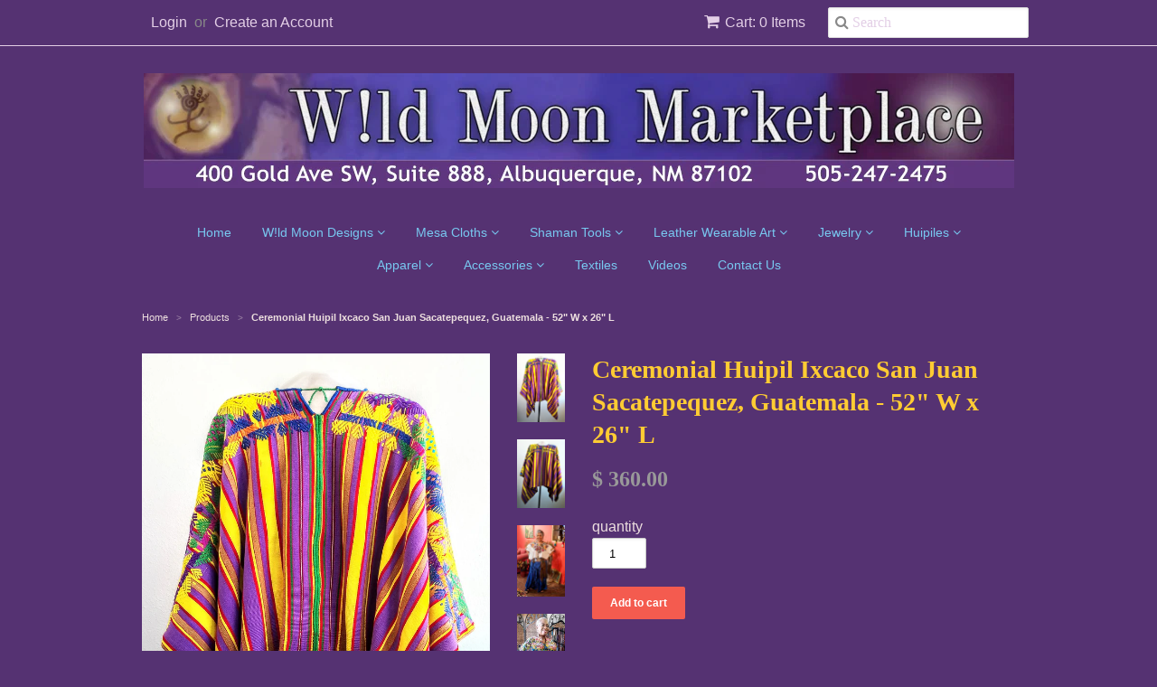

--- FILE ---
content_type: text/html; charset=utf-8
request_url: https://wildmoonmarketplace.com/products/hpga0004
body_size: 15711
content:
<!doctype html>
<!--[if lt IE 7]><html class="no-js ie6 oldie" lang="en"><![endif]-->
<!--[if IE 7]><html class="no-js ie7 oldie" lang="en"><![endif]-->
<!--[if IE 8]><html class="no-js ie8 oldie" lang="en"><![endif]-->
<!--[if gt IE 8]><!--><html class="no-js" lang="en"><!--<![endif]-->
<head>

  <link rel="shortcut icon" href="//wildmoonmarketplace.com/cdn/shop/t/2/assets/favicon.png?v=57960750854080803451618336681" type="image/png" />
  <meta charset="utf-8">
  <!--[if IE]><meta http-equiv='X-UA-Compatible' content='IE=edge,chrome=1'><![endif]-->

  <title>
  Huipiles &ndash; W!ld Moon Marketplace
  </title>

  
  <meta name="description" content="Ceremonial Huipil Ixcaco San Juan Sacatepequez, Guatemala - $360 52&quot; W x 26&quot; L    Ceremonial Hupil, San Juan Sacatepequez, Guatemala, purple and yellow stripes, neck bound by blue wrap stitch, embroidery featuring zoomorphic designs, brown stripes are Ixcaco (brown cotton) handspun on drop spindle gourd. Good condition" />
  

  <meta name="viewport" content="width=device-width, initial-scale=1.0" />

  <link rel="canonical" href="https://wildmoonmarketplace.com/products/hpga0004" />

  


  <meta property="og:type" content="product" />
  <meta property="og:title" content="Ceremonial Huipil Ixcaco San Juan Sacatepequez, Guatemala - 52&quot; W x 26&quot; L" />
  
  <meta property="og:image" content="http://wildmoonmarketplace.com/cdn/shop/products/IMG_20210305_121933551_grande.jpg?v=1624303627" />
  <meta property="og:image:secure_url" content="https://wildmoonmarketplace.com/cdn/shop/products/IMG_20210305_121933551_grande.jpg?v=1624303627" />
  
  <meta property="og:image" content="http://wildmoonmarketplace.com/cdn/shop/products/IMG_20210305_123829449_grande.jpg?v=1624303627" />
  <meta property="og:image:secure_url" content="https://wildmoonmarketplace.com/cdn/shop/products/IMG_20210305_123829449_grande.jpg?v=1624303627" />
  
  <meta property="og:image" content="http://wildmoonmarketplace.com/cdn/shop/products/390754344788436323_21baf231-5ae6-4627-8e4c-b895e31bf5ff_grande.jpg?v=1624303627" />
  <meta property="og:image:secure_url" content="https://wildmoonmarketplace.com/cdn/shop/products/390754344788436323_21baf231-5ae6-4627-8e4c-b895e31bf5ff_grande.jpg?v=1624303627" />
  
  <meta property="og:image" content="http://wildmoonmarketplace.com/cdn/shop/products/2021-09-2215_49_03.610-0600_7bf7a9ce-4fb9-4af9-b4be-d164576cabc6_grande.jpg?v=1635465235" />
  <meta property="og:image:secure_url" content="https://wildmoonmarketplace.com/cdn/shop/products/2021-09-2215_49_03.610-0600_7bf7a9ce-4fb9-4af9-b4be-d164576cabc6_grande.jpg?v=1635465235" />
  
  <meta property="og:image" content="http://wildmoonmarketplace.com/cdn/shop/products/IMG_20180101_130945_3_grande.jpg?v=1635465240" />
  <meta property="og:image:secure_url" content="https://wildmoonmarketplace.com/cdn/shop/products/IMG_20180101_130945_3_grande.jpg?v=1635465240" />
  
  <meta property="og:image" content="http://wildmoonmarketplace.com/cdn/shop/products/5415704047073559312_c7afd132-4383-41f0-93b4-80f11d713fff_grande.jpg?v=1624303627" />
  <meta property="og:image:secure_url" content="https://wildmoonmarketplace.com/cdn/shop/products/5415704047073559312_c7afd132-4383-41f0-93b4-80f11d713fff_grande.jpg?v=1624303627" />
  
  <meta property="og:price:amount" content="360.00" />
  <meta property="og:price:currency" content="USD" />



<meta property="og:description" content="Ceremonial Huipil Ixcaco San Juan Sacatepequez, Guatemala - $360 52&quot; W x 26&quot; L    Ceremonial Hupil, San Juan Sacatepequez, Guatemala, purple and yellow stripes, neck bound by blue wrap stitch, embroidery featuring zoomorphic designs, brown stripes are Ixcaco (brown cotton) handspun on drop spindle gourd. Good condition" />

<meta property="og:url" content="https://wildmoonmarketplace.com/products/hpga0004" />
<meta property="og:site_name" content="W!ld Moon Marketplace" />

  
 

  <meta name="twitter:card" content="product" />
  <meta name="twitter:title" content="Ceremonial Huipil Ixcaco San Juan Sacatepequez, Guatemala - 52&quot; W x 26&quot; L" />
  <meta name="twitter:description" content="Ceremonial Huipil Ixcaco San Juan Sacatepequez, Guatemala - $36052&quot; W x 26&quot; L   Ceremonial Hupil, San Juan Sacatepequez, Guatemala, purple and yellow stripes, neck bound by blue wrap stit..." />
  <meta name="twitter:image" content="http://wildmoonmarketplace.com/cdn/shop/products/IMG_20210305_121933551_large.jpg?v=1624303627" />
  <meta name="twitter:label1" content="PRICE" />
  <meta name="twitter:data1" content="$ 360.00 USD" />
  <meta name="twitter:label2" content="VENDOR" />
  <meta name="twitter:data2" content="W!ld Moon Boutique" />


  <link href="//wildmoonmarketplace.com/cdn/shop/t/2/assets/styles.scss.css?v=141255779754903580571674765306" rel="stylesheet" type="text/css" media="all" />
  <link href="//wildmoonmarketplace.com/cdn/s/global/social/social-icons.css" rel="stylesheet" type="text/css" media="all" />
  <link href="//netdna.bootstrapcdn.com/font-awesome/4.0.3/css/font-awesome.css" rel="stylesheet" type="text/css" media="all" />
  
  
  <script src="//wildmoonmarketplace.com/cdn/shop/t/2/assets/html5shiv.js?v=107268875627107148941420379244" type="text/javascript"></script>

  <script>window.performance && window.performance.mark && window.performance.mark('shopify.content_for_header.start');</script><meta id="shopify-digital-wallet" name="shopify-digital-wallet" content="/7378495/digital_wallets/dialog">
<meta name="shopify-checkout-api-token" content="46357c953006d21613561e530bb2e9a4">
<meta id="in-context-paypal-metadata" data-shop-id="7378495" data-venmo-supported="false" data-environment="production" data-locale="en_US" data-paypal-v4="true" data-currency="USD">
<link rel="alternate" type="application/json+oembed" href="https://wildmoonmarketplace.com/products/hpga0004.oembed">
<script async="async" src="/checkouts/internal/preloads.js?locale=en-US"></script>
<link rel="preconnect" href="https://shop.app" crossorigin="anonymous">
<script async="async" src="https://shop.app/checkouts/internal/preloads.js?locale=en-US&shop_id=7378495" crossorigin="anonymous"></script>
<script id="apple-pay-shop-capabilities" type="application/json">{"shopId":7378495,"countryCode":"US","currencyCode":"USD","merchantCapabilities":["supports3DS"],"merchantId":"gid:\/\/shopify\/Shop\/7378495","merchantName":"W!ld Moon Marketplace","requiredBillingContactFields":["postalAddress","email","phone"],"requiredShippingContactFields":["postalAddress","email","phone"],"shippingType":"shipping","supportedNetworks":["visa","masterCard","amex"],"total":{"type":"pending","label":"W!ld Moon Marketplace","amount":"1.00"},"shopifyPaymentsEnabled":true,"supportsSubscriptions":true}</script>
<script id="shopify-features" type="application/json">{"accessToken":"46357c953006d21613561e530bb2e9a4","betas":["rich-media-storefront-analytics"],"domain":"wildmoonmarketplace.com","predictiveSearch":true,"shopId":7378495,"locale":"en"}</script>
<script>var Shopify = Shopify || {};
Shopify.shop = "wildmoon-2.myshopify.com";
Shopify.locale = "en";
Shopify.currency = {"active":"USD","rate":"1.0"};
Shopify.country = "US";
Shopify.theme = {"name":"Minimal","id":9371436,"schema_name":null,"schema_version":null,"theme_store_id":380,"role":"main"};
Shopify.theme.handle = "null";
Shopify.theme.style = {"id":null,"handle":null};
Shopify.cdnHost = "wildmoonmarketplace.com/cdn";
Shopify.routes = Shopify.routes || {};
Shopify.routes.root = "/";</script>
<script type="module">!function(o){(o.Shopify=o.Shopify||{}).modules=!0}(window);</script>
<script>!function(o){function n(){var o=[];function n(){o.push(Array.prototype.slice.apply(arguments))}return n.q=o,n}var t=o.Shopify=o.Shopify||{};t.loadFeatures=n(),t.autoloadFeatures=n()}(window);</script>
<script>
  window.ShopifyPay = window.ShopifyPay || {};
  window.ShopifyPay.apiHost = "shop.app\/pay";
  window.ShopifyPay.redirectState = null;
</script>
<script id="shop-js-analytics" type="application/json">{"pageType":"product"}</script>
<script defer="defer" async type="module" src="//wildmoonmarketplace.com/cdn/shopifycloud/shop-js/modules/v2/client.init-shop-cart-sync_C5BV16lS.en.esm.js"></script>
<script defer="defer" async type="module" src="//wildmoonmarketplace.com/cdn/shopifycloud/shop-js/modules/v2/chunk.common_CygWptCX.esm.js"></script>
<script type="module">
  await import("//wildmoonmarketplace.com/cdn/shopifycloud/shop-js/modules/v2/client.init-shop-cart-sync_C5BV16lS.en.esm.js");
await import("//wildmoonmarketplace.com/cdn/shopifycloud/shop-js/modules/v2/chunk.common_CygWptCX.esm.js");

  window.Shopify.SignInWithShop?.initShopCartSync?.({"fedCMEnabled":true,"windoidEnabled":true});

</script>
<script>
  window.Shopify = window.Shopify || {};
  if (!window.Shopify.featureAssets) window.Shopify.featureAssets = {};
  window.Shopify.featureAssets['shop-js'] = {"shop-cart-sync":["modules/v2/client.shop-cart-sync_ZFArdW7E.en.esm.js","modules/v2/chunk.common_CygWptCX.esm.js"],"init-fed-cm":["modules/v2/client.init-fed-cm_CmiC4vf6.en.esm.js","modules/v2/chunk.common_CygWptCX.esm.js"],"shop-button":["modules/v2/client.shop-button_tlx5R9nI.en.esm.js","modules/v2/chunk.common_CygWptCX.esm.js"],"shop-cash-offers":["modules/v2/client.shop-cash-offers_DOA2yAJr.en.esm.js","modules/v2/chunk.common_CygWptCX.esm.js","modules/v2/chunk.modal_D71HUcav.esm.js"],"init-windoid":["modules/v2/client.init-windoid_sURxWdc1.en.esm.js","modules/v2/chunk.common_CygWptCX.esm.js"],"shop-toast-manager":["modules/v2/client.shop-toast-manager_ClPi3nE9.en.esm.js","modules/v2/chunk.common_CygWptCX.esm.js"],"init-shop-email-lookup-coordinator":["modules/v2/client.init-shop-email-lookup-coordinator_B8hsDcYM.en.esm.js","modules/v2/chunk.common_CygWptCX.esm.js"],"init-shop-cart-sync":["modules/v2/client.init-shop-cart-sync_C5BV16lS.en.esm.js","modules/v2/chunk.common_CygWptCX.esm.js"],"avatar":["modules/v2/client.avatar_BTnouDA3.en.esm.js"],"pay-button":["modules/v2/client.pay-button_FdsNuTd3.en.esm.js","modules/v2/chunk.common_CygWptCX.esm.js"],"init-customer-accounts":["modules/v2/client.init-customer-accounts_DxDtT_ad.en.esm.js","modules/v2/client.shop-login-button_C5VAVYt1.en.esm.js","modules/v2/chunk.common_CygWptCX.esm.js","modules/v2/chunk.modal_D71HUcav.esm.js"],"init-shop-for-new-customer-accounts":["modules/v2/client.init-shop-for-new-customer-accounts_ChsxoAhi.en.esm.js","modules/v2/client.shop-login-button_C5VAVYt1.en.esm.js","modules/v2/chunk.common_CygWptCX.esm.js","modules/v2/chunk.modal_D71HUcav.esm.js"],"shop-login-button":["modules/v2/client.shop-login-button_C5VAVYt1.en.esm.js","modules/v2/chunk.common_CygWptCX.esm.js","modules/v2/chunk.modal_D71HUcav.esm.js"],"init-customer-accounts-sign-up":["modules/v2/client.init-customer-accounts-sign-up_CPSyQ0Tj.en.esm.js","modules/v2/client.shop-login-button_C5VAVYt1.en.esm.js","modules/v2/chunk.common_CygWptCX.esm.js","modules/v2/chunk.modal_D71HUcav.esm.js"],"shop-follow-button":["modules/v2/client.shop-follow-button_Cva4Ekp9.en.esm.js","modules/v2/chunk.common_CygWptCX.esm.js","modules/v2/chunk.modal_D71HUcav.esm.js"],"checkout-modal":["modules/v2/client.checkout-modal_BPM8l0SH.en.esm.js","modules/v2/chunk.common_CygWptCX.esm.js","modules/v2/chunk.modal_D71HUcav.esm.js"],"lead-capture":["modules/v2/client.lead-capture_Bi8yE_yS.en.esm.js","modules/v2/chunk.common_CygWptCX.esm.js","modules/v2/chunk.modal_D71HUcav.esm.js"],"shop-login":["modules/v2/client.shop-login_D6lNrXab.en.esm.js","modules/v2/chunk.common_CygWptCX.esm.js","modules/v2/chunk.modal_D71HUcav.esm.js"],"payment-terms":["modules/v2/client.payment-terms_CZxnsJam.en.esm.js","modules/v2/chunk.common_CygWptCX.esm.js","modules/v2/chunk.modal_D71HUcav.esm.js"]};
</script>
<script id="__st">var __st={"a":7378495,"offset":-25200,"reqid":"c98c6621-6615-45da-9ae7-1d5bb6c7a9c5-1768647436","pageurl":"wildmoonmarketplace.com\/products\/hpga0004","u":"ecf88005a37b","p":"product","rtyp":"product","rid":6541696172130};</script>
<script>window.ShopifyPaypalV4VisibilityTracking = true;</script>
<script id="captcha-bootstrap">!function(){'use strict';const t='contact',e='account',n='new_comment',o=[[t,t],['blogs',n],['comments',n],[t,'customer']],c=[[e,'customer_login'],[e,'guest_login'],[e,'recover_customer_password'],[e,'create_customer']],r=t=>t.map((([t,e])=>`form[action*='/${t}']:not([data-nocaptcha='true']) input[name='form_type'][value='${e}']`)).join(','),a=t=>()=>t?[...document.querySelectorAll(t)].map((t=>t.form)):[];function s(){const t=[...o],e=r(t);return a(e)}const i='password',u='form_key',d=['recaptcha-v3-token','g-recaptcha-response','h-captcha-response',i],f=()=>{try{return window.sessionStorage}catch{return}},m='__shopify_v',_=t=>t.elements[u];function p(t,e,n=!1){try{const o=window.sessionStorage,c=JSON.parse(o.getItem(e)),{data:r}=function(t){const{data:e,action:n}=t;return t[m]||n?{data:e,action:n}:{data:t,action:n}}(c);for(const[e,n]of Object.entries(r))t.elements[e]&&(t.elements[e].value=n);n&&o.removeItem(e)}catch(o){console.error('form repopulation failed',{error:o})}}const l='form_type',E='cptcha';function T(t){t.dataset[E]=!0}const w=window,h=w.document,L='Shopify',v='ce_forms',y='captcha';let A=!1;((t,e)=>{const n=(g='f06e6c50-85a8-45c8-87d0-21a2b65856fe',I='https://cdn.shopify.com/shopifycloud/storefront-forms-hcaptcha/ce_storefront_forms_captcha_hcaptcha.v1.5.2.iife.js',D={infoText:'Protected by hCaptcha',privacyText:'Privacy',termsText:'Terms'},(t,e,n)=>{const o=w[L][v],c=o.bindForm;if(c)return c(t,g,e,D).then(n);var r;o.q.push([[t,g,e,D],n]),r=I,A||(h.body.append(Object.assign(h.createElement('script'),{id:'captcha-provider',async:!0,src:r})),A=!0)});var g,I,D;w[L]=w[L]||{},w[L][v]=w[L][v]||{},w[L][v].q=[],w[L][y]=w[L][y]||{},w[L][y].protect=function(t,e){n(t,void 0,e),T(t)},Object.freeze(w[L][y]),function(t,e,n,w,h,L){const[v,y,A,g]=function(t,e,n){const i=e?o:[],u=t?c:[],d=[...i,...u],f=r(d),m=r(i),_=r(d.filter((([t,e])=>n.includes(e))));return[a(f),a(m),a(_),s()]}(w,h,L),I=t=>{const e=t.target;return e instanceof HTMLFormElement?e:e&&e.form},D=t=>v().includes(t);t.addEventListener('submit',(t=>{const e=I(t);if(!e)return;const n=D(e)&&!e.dataset.hcaptchaBound&&!e.dataset.recaptchaBound,o=_(e),c=g().includes(e)&&(!o||!o.value);(n||c)&&t.preventDefault(),c&&!n&&(function(t){try{if(!f())return;!function(t){const e=f();if(!e)return;const n=_(t);if(!n)return;const o=n.value;o&&e.removeItem(o)}(t);const e=Array.from(Array(32),(()=>Math.random().toString(36)[2])).join('');!function(t,e){_(t)||t.append(Object.assign(document.createElement('input'),{type:'hidden',name:u})),t.elements[u].value=e}(t,e),function(t,e){const n=f();if(!n)return;const o=[...t.querySelectorAll(`input[type='${i}']`)].map((({name:t})=>t)),c=[...d,...o],r={};for(const[a,s]of new FormData(t).entries())c.includes(a)||(r[a]=s);n.setItem(e,JSON.stringify({[m]:1,action:t.action,data:r}))}(t,e)}catch(e){console.error('failed to persist form',e)}}(e),e.submit())}));const S=(t,e)=>{t&&!t.dataset[E]&&(n(t,e.some((e=>e===t))),T(t))};for(const o of['focusin','change'])t.addEventListener(o,(t=>{const e=I(t);D(e)&&S(e,y())}));const B=e.get('form_key'),M=e.get(l),P=B&&M;t.addEventListener('DOMContentLoaded',(()=>{const t=y();if(P)for(const e of t)e.elements[l].value===M&&p(e,B);[...new Set([...A(),...v().filter((t=>'true'===t.dataset.shopifyCaptcha))])].forEach((e=>S(e,t)))}))}(h,new URLSearchParams(w.location.search),n,t,e,['guest_login'])})(!0,!0)}();</script>
<script integrity="sha256-4kQ18oKyAcykRKYeNunJcIwy7WH5gtpwJnB7kiuLZ1E=" data-source-attribution="shopify.loadfeatures" defer="defer" src="//wildmoonmarketplace.com/cdn/shopifycloud/storefront/assets/storefront/load_feature-a0a9edcb.js" crossorigin="anonymous"></script>
<script crossorigin="anonymous" defer="defer" src="//wildmoonmarketplace.com/cdn/shopifycloud/storefront/assets/shopify_pay/storefront-65b4c6d7.js?v=20250812"></script>
<script data-source-attribution="shopify.dynamic_checkout.dynamic.init">var Shopify=Shopify||{};Shopify.PaymentButton=Shopify.PaymentButton||{isStorefrontPortableWallets:!0,init:function(){window.Shopify.PaymentButton.init=function(){};var t=document.createElement("script");t.src="https://wildmoonmarketplace.com/cdn/shopifycloud/portable-wallets/latest/portable-wallets.en.js",t.type="module",document.head.appendChild(t)}};
</script>
<script data-source-attribution="shopify.dynamic_checkout.buyer_consent">
  function portableWalletsHideBuyerConsent(e){var t=document.getElementById("shopify-buyer-consent"),n=document.getElementById("shopify-subscription-policy-button");t&&n&&(t.classList.add("hidden"),t.setAttribute("aria-hidden","true"),n.removeEventListener("click",e))}function portableWalletsShowBuyerConsent(e){var t=document.getElementById("shopify-buyer-consent"),n=document.getElementById("shopify-subscription-policy-button");t&&n&&(t.classList.remove("hidden"),t.removeAttribute("aria-hidden"),n.addEventListener("click",e))}window.Shopify?.PaymentButton&&(window.Shopify.PaymentButton.hideBuyerConsent=portableWalletsHideBuyerConsent,window.Shopify.PaymentButton.showBuyerConsent=portableWalletsShowBuyerConsent);
</script>
<script data-source-attribution="shopify.dynamic_checkout.cart.bootstrap">document.addEventListener("DOMContentLoaded",(function(){function t(){return document.querySelector("shopify-accelerated-checkout-cart, shopify-accelerated-checkout")}if(t())Shopify.PaymentButton.init();else{new MutationObserver((function(e,n){t()&&(Shopify.PaymentButton.init(),n.disconnect())})).observe(document.body,{childList:!0,subtree:!0})}}));
</script>
<link id="shopify-accelerated-checkout-styles" rel="stylesheet" media="screen" href="https://wildmoonmarketplace.com/cdn/shopifycloud/portable-wallets/latest/accelerated-checkout-backwards-compat.css" crossorigin="anonymous">
<style id="shopify-accelerated-checkout-cart">
        #shopify-buyer-consent {
  margin-top: 1em;
  display: inline-block;
  width: 100%;
}

#shopify-buyer-consent.hidden {
  display: none;
}

#shopify-subscription-policy-button {
  background: none;
  border: none;
  padding: 0;
  text-decoration: underline;
  font-size: inherit;
  cursor: pointer;
}

#shopify-subscription-policy-button::before {
  box-shadow: none;
}

      </style>

<script>window.performance && window.performance.mark && window.performance.mark('shopify.content_for_header.end');</script>

  <script type="text/javascript" src="//ajax.googleapis.com/ajax/libs/jquery/1.7/jquery.min.js"></script>

  <script src="//wildmoonmarketplace.com/cdn/shopifycloud/storefront/assets/themes_support/option_selection-b017cd28.js" type="text/javascript"></script>
  <script src="//wildmoonmarketplace.com/cdn/shopifycloud/storefront/assets/themes_support/api.jquery-7ab1a3a4.js" type="text/javascript"></script>

  
  
<link href="https://monorail-edge.shopifysvc.com" rel="dns-prefetch">
<script>(function(){if ("sendBeacon" in navigator && "performance" in window) {try {var session_token_from_headers = performance.getEntriesByType('navigation')[0].serverTiming.find(x => x.name == '_s').description;} catch {var session_token_from_headers = undefined;}var session_cookie_matches = document.cookie.match(/_shopify_s=([^;]*)/);var session_token_from_cookie = session_cookie_matches && session_cookie_matches.length === 2 ? session_cookie_matches[1] : "";var session_token = session_token_from_headers || session_token_from_cookie || "";function handle_abandonment_event(e) {var entries = performance.getEntries().filter(function(entry) {return /monorail-edge.shopifysvc.com/.test(entry.name);});if (!window.abandonment_tracked && entries.length === 0) {window.abandonment_tracked = true;var currentMs = Date.now();var navigation_start = performance.timing.navigationStart;var payload = {shop_id: 7378495,url: window.location.href,navigation_start,duration: currentMs - navigation_start,session_token,page_type: "product"};window.navigator.sendBeacon("https://monorail-edge.shopifysvc.com/v1/produce", JSON.stringify({schema_id: "online_store_buyer_site_abandonment/1.1",payload: payload,metadata: {event_created_at_ms: currentMs,event_sent_at_ms: currentMs}}));}}window.addEventListener('pagehide', handle_abandonment_event);}}());</script>
<script id="web-pixels-manager-setup">(function e(e,d,r,n,o){if(void 0===o&&(o={}),!Boolean(null===(a=null===(i=window.Shopify)||void 0===i?void 0:i.analytics)||void 0===a?void 0:a.replayQueue)){var i,a;window.Shopify=window.Shopify||{};var t=window.Shopify;t.analytics=t.analytics||{};var s=t.analytics;s.replayQueue=[],s.publish=function(e,d,r){return s.replayQueue.push([e,d,r]),!0};try{self.performance.mark("wpm:start")}catch(e){}var l=function(){var e={modern:/Edge?\/(1{2}[4-9]|1[2-9]\d|[2-9]\d{2}|\d{4,})\.\d+(\.\d+|)|Firefox\/(1{2}[4-9]|1[2-9]\d|[2-9]\d{2}|\d{4,})\.\d+(\.\d+|)|Chrom(ium|e)\/(9{2}|\d{3,})\.\d+(\.\d+|)|(Maci|X1{2}).+ Version\/(15\.\d+|(1[6-9]|[2-9]\d|\d{3,})\.\d+)([,.]\d+|)( \(\w+\)|)( Mobile\/\w+|) Safari\/|Chrome.+OPR\/(9{2}|\d{3,})\.\d+\.\d+|(CPU[ +]OS|iPhone[ +]OS|CPU[ +]iPhone|CPU IPhone OS|CPU iPad OS)[ +]+(15[._]\d+|(1[6-9]|[2-9]\d|\d{3,})[._]\d+)([._]\d+|)|Android:?[ /-](13[3-9]|1[4-9]\d|[2-9]\d{2}|\d{4,})(\.\d+|)(\.\d+|)|Android.+Firefox\/(13[5-9]|1[4-9]\d|[2-9]\d{2}|\d{4,})\.\d+(\.\d+|)|Android.+Chrom(ium|e)\/(13[3-9]|1[4-9]\d|[2-9]\d{2}|\d{4,})\.\d+(\.\d+|)|SamsungBrowser\/([2-9]\d|\d{3,})\.\d+/,legacy:/Edge?\/(1[6-9]|[2-9]\d|\d{3,})\.\d+(\.\d+|)|Firefox\/(5[4-9]|[6-9]\d|\d{3,})\.\d+(\.\d+|)|Chrom(ium|e)\/(5[1-9]|[6-9]\d|\d{3,})\.\d+(\.\d+|)([\d.]+$|.*Safari\/(?![\d.]+ Edge\/[\d.]+$))|(Maci|X1{2}).+ Version\/(10\.\d+|(1[1-9]|[2-9]\d|\d{3,})\.\d+)([,.]\d+|)( \(\w+\)|)( Mobile\/\w+|) Safari\/|Chrome.+OPR\/(3[89]|[4-9]\d|\d{3,})\.\d+\.\d+|(CPU[ +]OS|iPhone[ +]OS|CPU[ +]iPhone|CPU IPhone OS|CPU iPad OS)[ +]+(10[._]\d+|(1[1-9]|[2-9]\d|\d{3,})[._]\d+)([._]\d+|)|Android:?[ /-](13[3-9]|1[4-9]\d|[2-9]\d{2}|\d{4,})(\.\d+|)(\.\d+|)|Mobile Safari.+OPR\/([89]\d|\d{3,})\.\d+\.\d+|Android.+Firefox\/(13[5-9]|1[4-9]\d|[2-9]\d{2}|\d{4,})\.\d+(\.\d+|)|Android.+Chrom(ium|e)\/(13[3-9]|1[4-9]\d|[2-9]\d{2}|\d{4,})\.\d+(\.\d+|)|Android.+(UC? ?Browser|UCWEB|U3)[ /]?(15\.([5-9]|\d{2,})|(1[6-9]|[2-9]\d|\d{3,})\.\d+)\.\d+|SamsungBrowser\/(5\.\d+|([6-9]|\d{2,})\.\d+)|Android.+MQ{2}Browser\/(14(\.(9|\d{2,})|)|(1[5-9]|[2-9]\d|\d{3,})(\.\d+|))(\.\d+|)|K[Aa][Ii]OS\/(3\.\d+|([4-9]|\d{2,})\.\d+)(\.\d+|)/},d=e.modern,r=e.legacy,n=navigator.userAgent;return n.match(d)?"modern":n.match(r)?"legacy":"unknown"}(),u="modern"===l?"modern":"legacy",c=(null!=n?n:{modern:"",legacy:""})[u],f=function(e){return[e.baseUrl,"/wpm","/b",e.hashVersion,"modern"===e.buildTarget?"m":"l",".js"].join("")}({baseUrl:d,hashVersion:r,buildTarget:u}),m=function(e){var d=e.version,r=e.bundleTarget,n=e.surface,o=e.pageUrl,i=e.monorailEndpoint;return{emit:function(e){var a=e.status,t=e.errorMsg,s=(new Date).getTime(),l=JSON.stringify({metadata:{event_sent_at_ms:s},events:[{schema_id:"web_pixels_manager_load/3.1",payload:{version:d,bundle_target:r,page_url:o,status:a,surface:n,error_msg:t},metadata:{event_created_at_ms:s}}]});if(!i)return console&&console.warn&&console.warn("[Web Pixels Manager] No Monorail endpoint provided, skipping logging."),!1;try{return self.navigator.sendBeacon.bind(self.navigator)(i,l)}catch(e){}var u=new XMLHttpRequest;try{return u.open("POST",i,!0),u.setRequestHeader("Content-Type","text/plain"),u.send(l),!0}catch(e){return console&&console.warn&&console.warn("[Web Pixels Manager] Got an unhandled error while logging to Monorail."),!1}}}}({version:r,bundleTarget:l,surface:e.surface,pageUrl:self.location.href,monorailEndpoint:e.monorailEndpoint});try{o.browserTarget=l,function(e){var d=e.src,r=e.async,n=void 0===r||r,o=e.onload,i=e.onerror,a=e.sri,t=e.scriptDataAttributes,s=void 0===t?{}:t,l=document.createElement("script"),u=document.querySelector("head"),c=document.querySelector("body");if(l.async=n,l.src=d,a&&(l.integrity=a,l.crossOrigin="anonymous"),s)for(var f in s)if(Object.prototype.hasOwnProperty.call(s,f))try{l.dataset[f]=s[f]}catch(e){}if(o&&l.addEventListener("load",o),i&&l.addEventListener("error",i),u)u.appendChild(l);else{if(!c)throw new Error("Did not find a head or body element to append the script");c.appendChild(l)}}({src:f,async:!0,onload:function(){if(!function(){var e,d;return Boolean(null===(d=null===(e=window.Shopify)||void 0===e?void 0:e.analytics)||void 0===d?void 0:d.initialized)}()){var d=window.webPixelsManager.init(e)||void 0;if(d){var r=window.Shopify.analytics;r.replayQueue.forEach((function(e){var r=e[0],n=e[1],o=e[2];d.publishCustomEvent(r,n,o)})),r.replayQueue=[],r.publish=d.publishCustomEvent,r.visitor=d.visitor,r.initialized=!0}}},onerror:function(){return m.emit({status:"failed",errorMsg:"".concat(f," has failed to load")})},sri:function(e){var d=/^sha384-[A-Za-z0-9+/=]+$/;return"string"==typeof e&&d.test(e)}(c)?c:"",scriptDataAttributes:o}),m.emit({status:"loading"})}catch(e){m.emit({status:"failed",errorMsg:(null==e?void 0:e.message)||"Unknown error"})}}})({shopId: 7378495,storefrontBaseUrl: "https://wildmoonmarketplace.com",extensionsBaseUrl: "https://extensions.shopifycdn.com/cdn/shopifycloud/web-pixels-manager",monorailEndpoint: "https://monorail-edge.shopifysvc.com/unstable/produce_batch",surface: "storefront-renderer",enabledBetaFlags: ["2dca8a86"],webPixelsConfigList: [{"id":"shopify-app-pixel","configuration":"{}","eventPayloadVersion":"v1","runtimeContext":"STRICT","scriptVersion":"0450","apiClientId":"shopify-pixel","type":"APP","privacyPurposes":["ANALYTICS","MARKETING"]},{"id":"shopify-custom-pixel","eventPayloadVersion":"v1","runtimeContext":"LAX","scriptVersion":"0450","apiClientId":"shopify-pixel","type":"CUSTOM","privacyPurposes":["ANALYTICS","MARKETING"]}],isMerchantRequest: false,initData: {"shop":{"name":"W!ld Moon Marketplace","paymentSettings":{"currencyCode":"USD"},"myshopifyDomain":"wildmoon-2.myshopify.com","countryCode":"US","storefrontUrl":"https:\/\/wildmoonmarketplace.com"},"customer":null,"cart":null,"checkout":null,"productVariants":[{"price":{"amount":360.0,"currencyCode":"USD"},"product":{"title":"Ceremonial Huipil Ixcaco San Juan Sacatepequez, Guatemala - 52\" W x 26\" L","vendor":"W!ld Moon Boutique","id":"6541696172130","untranslatedTitle":"Ceremonial Huipil Ixcaco San Juan Sacatepequez, Guatemala - 52\" W x 26\" L","url":"\/products\/hpga0004","type":"Huipil"},"id":"39266258747490","image":{"src":"\/\/wildmoonmarketplace.com\/cdn\/shop\/products\/IMG_20210305_121933551.jpg?v=1624303627"},"sku":"HPGA0004","title":"Default Title","untranslatedTitle":"Default Title"}],"purchasingCompany":null},},"https://wildmoonmarketplace.com/cdn","fcfee988w5aeb613cpc8e4bc33m6693e112",{"modern":"","legacy":""},{"shopId":"7378495","storefrontBaseUrl":"https:\/\/wildmoonmarketplace.com","extensionBaseUrl":"https:\/\/extensions.shopifycdn.com\/cdn\/shopifycloud\/web-pixels-manager","surface":"storefront-renderer","enabledBetaFlags":"[\"2dca8a86\"]","isMerchantRequest":"false","hashVersion":"fcfee988w5aeb613cpc8e4bc33m6693e112","publish":"custom","events":"[[\"page_viewed\",{}],[\"product_viewed\",{\"productVariant\":{\"price\":{\"amount\":360.0,\"currencyCode\":\"USD\"},\"product\":{\"title\":\"Ceremonial Huipil Ixcaco San Juan Sacatepequez, Guatemala - 52\\\" W x 26\\\" L\",\"vendor\":\"W!ld Moon Boutique\",\"id\":\"6541696172130\",\"untranslatedTitle\":\"Ceremonial Huipil Ixcaco San Juan Sacatepequez, Guatemala - 52\\\" W x 26\\\" L\",\"url\":\"\/products\/hpga0004\",\"type\":\"Huipil\"},\"id\":\"39266258747490\",\"image\":{\"src\":\"\/\/wildmoonmarketplace.com\/cdn\/shop\/products\/IMG_20210305_121933551.jpg?v=1624303627\"},\"sku\":\"HPGA0004\",\"title\":\"Default Title\",\"untranslatedTitle\":\"Default Title\"}}]]"});</script><script>
  window.ShopifyAnalytics = window.ShopifyAnalytics || {};
  window.ShopifyAnalytics.meta = window.ShopifyAnalytics.meta || {};
  window.ShopifyAnalytics.meta.currency = 'USD';
  var meta = {"product":{"id":6541696172130,"gid":"gid:\/\/shopify\/Product\/6541696172130","vendor":"W!ld Moon Boutique","type":"Huipil","handle":"hpga0004","variants":[{"id":39266258747490,"price":36000,"name":"Ceremonial Huipil Ixcaco San Juan Sacatepequez, Guatemala - 52\" W x 26\" L","public_title":null,"sku":"HPGA0004"}],"remote":false},"page":{"pageType":"product","resourceType":"product","resourceId":6541696172130,"requestId":"c98c6621-6615-45da-9ae7-1d5bb6c7a9c5-1768647436"}};
  for (var attr in meta) {
    window.ShopifyAnalytics.meta[attr] = meta[attr];
  }
</script>
<script class="analytics">
  (function () {
    var customDocumentWrite = function(content) {
      var jquery = null;

      if (window.jQuery) {
        jquery = window.jQuery;
      } else if (window.Checkout && window.Checkout.$) {
        jquery = window.Checkout.$;
      }

      if (jquery) {
        jquery('body').append(content);
      }
    };

    var hasLoggedConversion = function(token) {
      if (token) {
        return document.cookie.indexOf('loggedConversion=' + token) !== -1;
      }
      return false;
    }

    var setCookieIfConversion = function(token) {
      if (token) {
        var twoMonthsFromNow = new Date(Date.now());
        twoMonthsFromNow.setMonth(twoMonthsFromNow.getMonth() + 2);

        document.cookie = 'loggedConversion=' + token + '; expires=' + twoMonthsFromNow;
      }
    }

    var trekkie = window.ShopifyAnalytics.lib = window.trekkie = window.trekkie || [];
    if (trekkie.integrations) {
      return;
    }
    trekkie.methods = [
      'identify',
      'page',
      'ready',
      'track',
      'trackForm',
      'trackLink'
    ];
    trekkie.factory = function(method) {
      return function() {
        var args = Array.prototype.slice.call(arguments);
        args.unshift(method);
        trekkie.push(args);
        return trekkie;
      };
    };
    for (var i = 0; i < trekkie.methods.length; i++) {
      var key = trekkie.methods[i];
      trekkie[key] = trekkie.factory(key);
    }
    trekkie.load = function(config) {
      trekkie.config = config || {};
      trekkie.config.initialDocumentCookie = document.cookie;
      var first = document.getElementsByTagName('script')[0];
      var script = document.createElement('script');
      script.type = 'text/javascript';
      script.onerror = function(e) {
        var scriptFallback = document.createElement('script');
        scriptFallback.type = 'text/javascript';
        scriptFallback.onerror = function(error) {
                var Monorail = {
      produce: function produce(monorailDomain, schemaId, payload) {
        var currentMs = new Date().getTime();
        var event = {
          schema_id: schemaId,
          payload: payload,
          metadata: {
            event_created_at_ms: currentMs,
            event_sent_at_ms: currentMs
          }
        };
        return Monorail.sendRequest("https://" + monorailDomain + "/v1/produce", JSON.stringify(event));
      },
      sendRequest: function sendRequest(endpointUrl, payload) {
        // Try the sendBeacon API
        if (window && window.navigator && typeof window.navigator.sendBeacon === 'function' && typeof window.Blob === 'function' && !Monorail.isIos12()) {
          var blobData = new window.Blob([payload], {
            type: 'text/plain'
          });

          if (window.navigator.sendBeacon(endpointUrl, blobData)) {
            return true;
          } // sendBeacon was not successful

        } // XHR beacon

        var xhr = new XMLHttpRequest();

        try {
          xhr.open('POST', endpointUrl);
          xhr.setRequestHeader('Content-Type', 'text/plain');
          xhr.send(payload);
        } catch (e) {
          console.log(e);
        }

        return false;
      },
      isIos12: function isIos12() {
        return window.navigator.userAgent.lastIndexOf('iPhone; CPU iPhone OS 12_') !== -1 || window.navigator.userAgent.lastIndexOf('iPad; CPU OS 12_') !== -1;
      }
    };
    Monorail.produce('monorail-edge.shopifysvc.com',
      'trekkie_storefront_load_errors/1.1',
      {shop_id: 7378495,
      theme_id: 9371436,
      app_name: "storefront",
      context_url: window.location.href,
      source_url: "//wildmoonmarketplace.com/cdn/s/trekkie.storefront.cd680fe47e6c39ca5d5df5f0a32d569bc48c0f27.min.js"});

        };
        scriptFallback.async = true;
        scriptFallback.src = '//wildmoonmarketplace.com/cdn/s/trekkie.storefront.cd680fe47e6c39ca5d5df5f0a32d569bc48c0f27.min.js';
        first.parentNode.insertBefore(scriptFallback, first);
      };
      script.async = true;
      script.src = '//wildmoonmarketplace.com/cdn/s/trekkie.storefront.cd680fe47e6c39ca5d5df5f0a32d569bc48c0f27.min.js';
      first.parentNode.insertBefore(script, first);
    };
    trekkie.load(
      {"Trekkie":{"appName":"storefront","development":false,"defaultAttributes":{"shopId":7378495,"isMerchantRequest":null,"themeId":9371436,"themeCityHash":"9296709526313039422","contentLanguage":"en","currency":"USD","eventMetadataId":"7e8055da-f0a4-4bde-94a3-28bc89162a96"},"isServerSideCookieWritingEnabled":true,"monorailRegion":"shop_domain","enabledBetaFlags":["65f19447"]},"Session Attribution":{},"S2S":{"facebookCapiEnabled":false,"source":"trekkie-storefront-renderer","apiClientId":580111}}
    );

    var loaded = false;
    trekkie.ready(function() {
      if (loaded) return;
      loaded = true;

      window.ShopifyAnalytics.lib = window.trekkie;

      var originalDocumentWrite = document.write;
      document.write = customDocumentWrite;
      try { window.ShopifyAnalytics.merchantGoogleAnalytics.call(this); } catch(error) {};
      document.write = originalDocumentWrite;

      window.ShopifyAnalytics.lib.page(null,{"pageType":"product","resourceType":"product","resourceId":6541696172130,"requestId":"c98c6621-6615-45da-9ae7-1d5bb6c7a9c5-1768647436","shopifyEmitted":true});

      var match = window.location.pathname.match(/checkouts\/(.+)\/(thank_you|post_purchase)/)
      var token = match? match[1]: undefined;
      if (!hasLoggedConversion(token)) {
        setCookieIfConversion(token);
        window.ShopifyAnalytics.lib.track("Viewed Product",{"currency":"USD","variantId":39266258747490,"productId":6541696172130,"productGid":"gid:\/\/shopify\/Product\/6541696172130","name":"Ceremonial Huipil Ixcaco San Juan Sacatepequez, Guatemala - 52\" W x 26\" L","price":"360.00","sku":"HPGA0004","brand":"W!ld Moon Boutique","variant":null,"category":"Huipil","nonInteraction":true,"remote":false},undefined,undefined,{"shopifyEmitted":true});
      window.ShopifyAnalytics.lib.track("monorail:\/\/trekkie_storefront_viewed_product\/1.1",{"currency":"USD","variantId":39266258747490,"productId":6541696172130,"productGid":"gid:\/\/shopify\/Product\/6541696172130","name":"Ceremonial Huipil Ixcaco San Juan Sacatepequez, Guatemala - 52\" W x 26\" L","price":"360.00","sku":"HPGA0004","brand":"W!ld Moon Boutique","variant":null,"category":"Huipil","nonInteraction":true,"remote":false,"referer":"https:\/\/wildmoonmarketplace.com\/products\/hpga0004"});
      }
    });


        var eventsListenerScript = document.createElement('script');
        eventsListenerScript.async = true;
        eventsListenerScript.src = "//wildmoonmarketplace.com/cdn/shopifycloud/storefront/assets/shop_events_listener-3da45d37.js";
        document.getElementsByTagName('head')[0].appendChild(eventsListenerScript);

})();</script>
<script
  defer
  src="https://wildmoonmarketplace.com/cdn/shopifycloud/perf-kit/shopify-perf-kit-3.0.4.min.js"
  data-application="storefront-renderer"
  data-shop-id="7378495"
  data-render-region="gcp-us-central1"
  data-page-type="product"
  data-theme-instance-id="9371436"
  data-theme-name=""
  data-theme-version=""
  data-monorail-region="shop_domain"
  data-resource-timing-sampling-rate="10"
  data-shs="true"
  data-shs-beacon="true"
  data-shs-export-with-fetch="true"
  data-shs-logs-sample-rate="1"
  data-shs-beacon-endpoint="https://wildmoonmarketplace.com/api/collect"
></script>
</head>

<body>

  <!-- Begin toolbar -->
  <div class="toolbar-wrapper">
    <div class="toolbar clearfix">
        <ul class="unstyled">
          <li class="search-field fr">
            <form class="search" action="/search">
              <button type="submit" alt="Go" class="go"><i class="fa fa-search"></i></button>
              <input type="text" name="q" class="search_box" placeholder="Search" value="" />
            </form>
          </li>
          <li class="fr"><a href="/cart" class="cart" title="Cart"><i class="fa fa-shopping-cart"></i>Cart: 0 Items </a></li>
          
  
    <li class="customer-links">
      <a href="https://wildmoonmarketplace.com/customer_authentication/redirect?locale=en&amp;region_country=US" id="customer_login_link">Login</a>
      
      <span class="or">&nbsp;or&nbsp;</span>
      <a href="https://shopify.com/7378495/account?locale=en" id="customer_register_link">Create an Account</a>
      
    </li>
  

          
        </ul>
        <div id="menu-button" class="menu-icon"><i class="fa fa-bars"></i>Menu</div>
    </div>
  </div>
  <!-- End toolbar -->

  <!-- Begin Mobile Nav -->
  <div class="row mobile-wrapper">
    <nav class="mobile clearfix">
      <div class="flyout">
<ul class="clearfix">
  
  
  <li>
    <a href="/" class=" navlink"><span>Home</span></a>
  </li>
  
  
  
  <li>
    <a href="/pages/page-not-ready-yet" class=" navlink"><span>W!ld Moon Designs</span></a>
    <span class="more"><i class="fa fa-plus"></i></span>
    <ul class="sub-menu">
      
      <li><a href="/pages/page-not-ready-yet" class=" navlink">Leather</a></li>
      
      <li><a href="/pages/page-not-ready-yet" class=" navlink">Textile</a></li>
      
      <li><a href="/pages/page-not-ready-yet" class=" last  navlink">All</a></li>
      
    </ul>
  </li>
  
  
  
  <li>
    <a href="/pages/mesa-cloths" class=" navlink"><span>Mesa Cloths</span></a>
    <span class="more"><i class="fa fa-plus"></i></span>
    <ul class="sub-menu">
      
      <li><a href="/collections/mesa-mestana" class=" navlink">Mesa/Mestana</a></li>
      
      <li><a href="/collections/ties-watana" class=" navlink">Ties/Watana</a></li>
      
      <li><a href="/collections/mesa-cloths" class=" last  navlink">All</a></li>
      
    </ul>
  </li>
  
  
  
  <li>
    <a href="/pages/shaman-tools" class=" navlink"><span>Shaman Tools</span></a>
    <span class="more"><i class="fa fa-plus"></i></span>
    <ul class="sub-menu">
      
      <li><a href="/collections/rattles-and-bells" class=" navlink">Rattles and Bells</a></li>
      
      <li><a href="/pages/page-not-ready-yet" class=" navlink">Illas/Fetishes</a></li>
      
      <li><a href="/pages/page-not-ready-yet" class=" navlink">Specialty Items</a></li>
      
      <li><a href="/pages/page-not-ready-yet" class=" last  navlink">All</a></li>
      
    </ul>
  </li>
  
  
  
  <li>
    <a href="/pages/leather-couture" class=" navlink"><span>Leather Wearable Art</span></a>
    <span class="more"><i class="fa fa-plus"></i></span>
    <ul class="sub-menu">
      
      <li><a href="/collections/xochitl-wearable-art-collection" class=" navlink">Xochitl™</a></li>
      
      <li><a href="/collections/pure-tribalist-wearable-art-collection" class=" navlink">Pure Tribalist™</a></li>
      
      <li><a href="/pages/page-not-ready-yet" class=" navlink">Apparel</a></li>
      
      <li><a href="/pages/page-not-ready-yet" class=" navlink">Bags</a></li>
      
      <li><a href="/pages/page-not-ready-yet" class=" last  navlink">Custom Items</a></li>
      
    </ul>
  </li>
  
  
  
  <li>
    <a href="/collections/jewelry" class=" navlink"><span>Jewelry</span></a>
    <span class="more"><i class="fa fa-plus"></i></span>
    <ul class="sub-menu">
      
      <li><a href="/collections/native-american-jewelry" class=" navlink">Native American Silver</a></li>
      
      <li><a href="/collections/native-american-beaded" class=" navlink">Native American Beaded</a></li>
      
      <li><a href="/pages/page-not-ready-yet" class=" last  navlink">Worldwide</a></li>
      
    </ul>
  </li>
  
  
  
  <li>
    <a href="/pages/huipiles" class=" navlink"><span>Huipiles</span></a>
    <span class="more"><i class="fa fa-plus"></i></span>
    <ul class="sub-menu">
      
      <li><a href="/collections/guatemalan-huipiles" class=" navlink">Guatemala</a></li>
      
      <li><a href="/collections/mexican-huipiles" class=" navlink">Mexico</a></li>
      
      <li><a href="/collections/leather-huipiles" class=" navlink">Leather</a></li>
      
      <li><a href="/collections/huipiles" class=" last  navlink">All</a></li>
      
    </ul>
  </li>
  
  
  
  <li>
    <a href="/pages/apparel" class=" navlink"><span>Apparel</span></a>
    <span class="more"><i class="fa fa-plus"></i></span>
    <ul class="sub-menu">
      
      <li><a href="/collections/dresses" class=" navlink">Dresses</a></li>
      
      <li><a href="/collections/tops" class=" navlink">Tops</a></li>
      
      <li><a href="/collections/wraps-and-jackets" class=" last  navlink">Wraps and Jackets</a></li>
      
    </ul>
  </li>
  
  
  
  <li>
    <a href="/pages/accessories" class=" navlink"><span>Accessories</span></a>
    <span class="more"><i class="fa fa-plus"></i></span>
    <ul class="sub-menu">
      
      <li><a href="/collections/bags" class=" last  navlink">Bags</a></li>
      
    </ul>
  </li>
  
  
  
  <li>
    <a href="/pages/page-not-ready-yet" class=" navlink"><span>Textiles</span></a>
  </li>
  
  
  
  <li>
    <a href="https://wildmoonboutique.com/videos/" class=" navlink"><span>Videos</span></a>
  </li>
  
  
  
  <li>
    <a href="/pages/contact-us" class=" navlink"><span>Contact Us</span></a>
  </li>
  
  


  <li><span class="account-links">Account Links</span>
    <span class="more"><i class="fa fa-user"></i></span>
    <ul class="sub-menu">
    
      <li class="customer-links"><a href="https://wildmoonmarketplace.com/customer_authentication/redirect?locale=en&amp;region_country=US" id="customer_login_link">Login</a></li>
      
      <li class="customer-links"><a href="https://shopify.com/7378495/account?locale=en" id="customer_register_link">Create an Account</a></li>
      
    
    </ul>
  </li>


    <li class="search-field">
    <form class="search" action="/search">
      <button type="submit" alt="Go" class="go"><i class="fa fa-search"></i></button>
      <input type="text" name="q" class="search_box" placeholder="Search" value="" />
    </form>
  </li>
</ul>
</div>
    </nav>
  </div>
  <!-- End Mobile Nav -->

  <!-- Begin wrapper -->
  <div id="transparency" class="wrapper">
    <div class="row">
      <!-- Begin right navigation -->
      
      <!-- End right navigation -->

      <!-- Begin below navigation -->
      
      <div class="span12 clearfix">
        <div class="logo">
          
          <a href="/"><img src="//wildmoonmarketplace.com/cdn/shop/t/2/assets/logo.png?v=45698059204164983891613970021" alt="W!ld Moon Marketplace" /></a>
          
          
        </div>
      </div>

      <section id="nav" class="row">
        <div class="span12">
          <nav class="main">
            <ul class="horizontal unstyled clearfix ">
  
  
  
  
  
  
  <li class="">
    <a href="/" >
      Home
      
    </a> 
    
  </li>
  
  
  
  
  
  
  <li class=" dropdown">
    <a href="/pages/page-not-ready-yet" >
      W!ld Moon Designs
       <i class="fa fa-angle-down"></i>
    </a> 
    
    <ul class="dropdown">
      
        
        <li>
          <a href="/pages/page-not-ready-yet" >Leather</a>
        </li>
        
        <li>
          <a href="/pages/page-not-ready-yet" >Textile</a>
        </li>
        
        <li>
          <a href="/pages/page-not-ready-yet" >All</a>
        </li>
        
      
    </ul>
    
  </li>
  
  
  
  
  
  
  <li class=" dropdown">
    <a href="/pages/mesa-cloths" >
      Mesa Cloths
       <i class="fa fa-angle-down"></i>
    </a> 
    
    <ul class="dropdown">
      
        
        <li>
          <a href="/collections/mesa-mestana" >Mesa/Mestana</a>
        </li>
        
        <li>
          <a href="/collections/ties-watana" >Ties/Watana</a>
        </li>
        
        <li>
          <a href="/collections/mesa-cloths" >All</a>
        </li>
        
      
    </ul>
    
  </li>
  
  
  
  
  
  
  <li class=" dropdown">
    <a href="/pages/shaman-tools" >
      Shaman Tools
       <i class="fa fa-angle-down"></i>
    </a> 
    
    <ul class="dropdown">
      
        
        <li>
          <a href="/collections/rattles-and-bells" >Rattles and Bells</a>
        </li>
        
        <li>
          <a href="/pages/page-not-ready-yet" >Illas/Fetishes</a>
        </li>
        
        <li>
          <a href="/pages/page-not-ready-yet" >Specialty Items</a>
        </li>
        
        <li>
          <a href="/pages/page-not-ready-yet" >All</a>
        </li>
        
      
    </ul>
    
  </li>
  
  
  
  
  
  
  <li class=" dropdown">
    <a href="/pages/leather-couture" >
      Leather Wearable Art
       <i class="fa fa-angle-down"></i>
    </a> 
    
    <ul class="dropdown">
      
        
        <li>
          <a href="/collections/xochitl-wearable-art-collection" >Xochitl™</a>
        </li>
        
        <li>
          <a href="/collections/pure-tribalist-wearable-art-collection" >Pure Tribalist™</a>
        </li>
        
        <li>
          <a href="/pages/page-not-ready-yet" >Apparel</a>
        </li>
        
        <li>
          <a href="/pages/page-not-ready-yet" >Bags</a>
        </li>
        
        <li>
          <a href="/pages/page-not-ready-yet" >Custom Items</a>
        </li>
        
      
    </ul>
    
  </li>
  
  
  
  
  
  
  <li class=" dropdown">
    <a href="/collections/jewelry" >
      Jewelry
       <i class="fa fa-angle-down"></i>
    </a> 
    
    <ul class="dropdown">
      
        
        <li>
          <a href="/collections/native-american-jewelry" >Native American Silver</a>
        </li>
        
        <li>
          <a href="/collections/native-american-beaded" >Native American Beaded</a>
        </li>
        
        <li>
          <a href="/pages/page-not-ready-yet" >Worldwide</a>
        </li>
        
      
    </ul>
    
  </li>
  
  
  
  
  
  
  <li class=" dropdown">
    <a href="/pages/huipiles" >
      Huipiles
       <i class="fa fa-angle-down"></i>
    </a> 
    
    <ul class="dropdown">
      
        
        <li>
          <a href="/collections/guatemalan-huipiles" >Guatemala</a>
        </li>
        
        <li>
          <a href="/collections/mexican-huipiles" >Mexico</a>
        </li>
        
        <li>
          <a href="/collections/leather-huipiles" >Leather</a>
        </li>
        
        <li>
          <a href="/collections/huipiles" >All</a>
        </li>
        
      
    </ul>
    
  </li>
  
  
  
  
  
  
  <li class=" dropdown">
    <a href="/pages/apparel" >
      Apparel
       <i class="fa fa-angle-down"></i>
    </a> 
    
    <ul class="dropdown">
      
        
        <li>
          <a href="/collections/dresses" >Dresses</a>
        </li>
        
        <li>
          <a href="/collections/tops" >Tops</a>
        </li>
        
        <li>
          <a href="/collections/wraps-and-jackets" >Wraps and Jackets</a>
        </li>
        
      
    </ul>
    
  </li>
  
  
  
  
  
  
  <li class=" dropdown">
    <a href="/pages/accessories" >
      Accessories
       <i class="fa fa-angle-down"></i>
    </a> 
    
    <ul class="dropdown">
      
        
        <li>
          <a href="/collections/bags" >Bags</a>
        </li>
        
      
    </ul>
    
  </li>
  
  
  
  
  
  
  <li class="">
    <a href="/pages/page-not-ready-yet" >
      Textiles
      
    </a> 
    
  </li>
  
  
  
  
  
  
  <li class="">
    <a href="https://wildmoonboutique.com/videos/" >
      Videos
      
    </a> 
    
  </li>
  
  
  
  
  
  
  <li class="">
    <a href="/pages/contact-us" >
      Contact Us
      
    </a> 
    
  </li>
  
</ul>

          </nav> <!-- /.main -->
          <nav class="mobile clearfix">
            <div class="flyout">
<ul class="clearfix">
  
  
  <li>
    <a href="/" class=" navlink"><span>Home</span></a>
  </li>
  
  
  
  <li>
    <a href="/pages/page-not-ready-yet" class=" navlink"><span>W!ld Moon Designs</span></a>
    <span class="more"><i class="fa fa-plus"></i></span>
    <ul class="sub-menu">
      
      <li><a href="/pages/page-not-ready-yet" class=" navlink">Leather</a></li>
      
      <li><a href="/pages/page-not-ready-yet" class=" navlink">Textile</a></li>
      
      <li><a href="/pages/page-not-ready-yet" class=" last  navlink">All</a></li>
      
    </ul>
  </li>
  
  
  
  <li>
    <a href="/pages/mesa-cloths" class=" navlink"><span>Mesa Cloths</span></a>
    <span class="more"><i class="fa fa-plus"></i></span>
    <ul class="sub-menu">
      
      <li><a href="/collections/mesa-mestana" class=" navlink">Mesa/Mestana</a></li>
      
      <li><a href="/collections/ties-watana" class=" navlink">Ties/Watana</a></li>
      
      <li><a href="/collections/mesa-cloths" class=" last  navlink">All</a></li>
      
    </ul>
  </li>
  
  
  
  <li>
    <a href="/pages/shaman-tools" class=" navlink"><span>Shaman Tools</span></a>
    <span class="more"><i class="fa fa-plus"></i></span>
    <ul class="sub-menu">
      
      <li><a href="/collections/rattles-and-bells" class=" navlink">Rattles and Bells</a></li>
      
      <li><a href="/pages/page-not-ready-yet" class=" navlink">Illas/Fetishes</a></li>
      
      <li><a href="/pages/page-not-ready-yet" class=" navlink">Specialty Items</a></li>
      
      <li><a href="/pages/page-not-ready-yet" class=" last  navlink">All</a></li>
      
    </ul>
  </li>
  
  
  
  <li>
    <a href="/pages/leather-couture" class=" navlink"><span>Leather Wearable Art</span></a>
    <span class="more"><i class="fa fa-plus"></i></span>
    <ul class="sub-menu">
      
      <li><a href="/collections/xochitl-wearable-art-collection" class=" navlink">Xochitl™</a></li>
      
      <li><a href="/collections/pure-tribalist-wearable-art-collection" class=" navlink">Pure Tribalist™</a></li>
      
      <li><a href="/pages/page-not-ready-yet" class=" navlink">Apparel</a></li>
      
      <li><a href="/pages/page-not-ready-yet" class=" navlink">Bags</a></li>
      
      <li><a href="/pages/page-not-ready-yet" class=" last  navlink">Custom Items</a></li>
      
    </ul>
  </li>
  
  
  
  <li>
    <a href="/collections/jewelry" class=" navlink"><span>Jewelry</span></a>
    <span class="more"><i class="fa fa-plus"></i></span>
    <ul class="sub-menu">
      
      <li><a href="/collections/native-american-jewelry" class=" navlink">Native American Silver</a></li>
      
      <li><a href="/collections/native-american-beaded" class=" navlink">Native American Beaded</a></li>
      
      <li><a href="/pages/page-not-ready-yet" class=" last  navlink">Worldwide</a></li>
      
    </ul>
  </li>
  
  
  
  <li>
    <a href="/pages/huipiles" class=" navlink"><span>Huipiles</span></a>
    <span class="more"><i class="fa fa-plus"></i></span>
    <ul class="sub-menu">
      
      <li><a href="/collections/guatemalan-huipiles" class=" navlink">Guatemala</a></li>
      
      <li><a href="/collections/mexican-huipiles" class=" navlink">Mexico</a></li>
      
      <li><a href="/collections/leather-huipiles" class=" navlink">Leather</a></li>
      
      <li><a href="/collections/huipiles" class=" last  navlink">All</a></li>
      
    </ul>
  </li>
  
  
  
  <li>
    <a href="/pages/apparel" class=" navlink"><span>Apparel</span></a>
    <span class="more"><i class="fa fa-plus"></i></span>
    <ul class="sub-menu">
      
      <li><a href="/collections/dresses" class=" navlink">Dresses</a></li>
      
      <li><a href="/collections/tops" class=" navlink">Tops</a></li>
      
      <li><a href="/collections/wraps-and-jackets" class=" last  navlink">Wraps and Jackets</a></li>
      
    </ul>
  </li>
  
  
  
  <li>
    <a href="/pages/accessories" class=" navlink"><span>Accessories</span></a>
    <span class="more"><i class="fa fa-plus"></i></span>
    <ul class="sub-menu">
      
      <li><a href="/collections/bags" class=" last  navlink">Bags</a></li>
      
    </ul>
  </li>
  
  
  
  <li>
    <a href="/pages/page-not-ready-yet" class=" navlink"><span>Textiles</span></a>
  </li>
  
  
  
  <li>
    <a href="https://wildmoonboutique.com/videos/" class=" navlink"><span>Videos</span></a>
  </li>
  
  
  
  <li>
    <a href="/pages/contact-us" class=" navlink"><span>Contact Us</span></a>
  </li>
  
  


  <li><span class="account-links">Account Links</span>
    <span class="more"><i class="fa fa-user"></i></span>
    <ul class="sub-menu">
    
      <li class="customer-links"><a href="https://wildmoonmarketplace.com/customer_authentication/redirect?locale=en&amp;region_country=US" id="customer_login_link">Login</a></li>
      
      <li class="customer-links"><a href="https://shopify.com/7378495/account?locale=en" id="customer_register_link">Create an Account</a></li>
      
    
    </ul>
  </li>


    <li class="search-field">
    <form class="search" action="/search">
      <button type="submit" alt="Go" class="go"><i class="fa fa-search"></i></button>
      <input type="text" name="q" class="search_box" placeholder="Search" value="" />
    </form>
  </li>
</ul>
</div>
          </nav> <!-- /.mobile -->
        </div>
      </section>
      
      <!-- End below navigation -->

      <!-- Begin content-->
      <section id="content" class="clearfix">
        <div id="product" class="hpga0004" itemscope itemtype="http://schema.org/Product">
  <meta itemprop="url" content="https://wildmoonmarketplace.com/products/hpga0004" />
  <meta itemprop="image" content="//wildmoonmarketplace.com/cdn/shop/products/IMG_20210305_121933551_grande.jpg?v=1624303627" />

  <div class="row clearfix">

    <!-- Begin breadcrumb -->
    <div class="span12">
      <div class="breadcrumb clearfix">
        <span itemscope itemtype="http://data-vocabulary.org/Breadcrumb"><a href="https://wildmoonmarketplace.com" title="W!ld Moon Marketplace" itemprop="url"><span itemprop="title">Home</span></a></span>
        <span class="arrow-space">&#62;</span>
        <span itemscope itemtype="http://data-vocabulary.org/Breadcrumb">
          
            <a href="/collections/all" title="All Products" itemprop="url">
              <span itemprop="title">Products</span>
            </a>
          
        </span>
        <span class="arrow-space">&#62;</span>
        <strong>Ceremonial Huipil Ixcaco San Juan Sacatepequez, Guatemala - 52" W x 26" L</strong>
      </div>
    </div>
    <!-- End breadcrumb -->
    <!-- Begin product photos -->
    <div class="span5">

      
      <!-- Begin featured image -->
      <div class="image featured">
        
        <img src="//wildmoonmarketplace.com/cdn/shop/products/IMG_20210305_121933551_1024x1024.jpg?v=1624303627" alt="Ceremonial Huipil Ixcaco San Juan Sacatepequez, Guatemala - 52&quot; W x 26&quot; L" />
        
      </div>
      <!-- End product image -->

      

    </div>
    <!-- End product photos -->

    
    <!-- Begin thumbnails -->
    <div class="span1">
      <div class="thumbs clearfix">
        
        <div class="image">
          <a href="//wildmoonmarketplace.com/cdn/shop/products/IMG_20210305_121933551_1024x1024.jpg?v=1624303627">
            <img src="//wildmoonmarketplace.com/cdn/shop/products/IMG_20210305_121933551_compact.jpg?v=1624303627" alt="Ceremonial Huipil Ixcaco San Juan Sacatepequez, Guatemala - 52&quot; W x 26&quot; L" />
          </a>
        </div>
        
        <div class="image">
          <a href="//wildmoonmarketplace.com/cdn/shop/products/IMG_20210305_123829449_1024x1024.jpg?v=1624303627">
            <img src="//wildmoonmarketplace.com/cdn/shop/products/IMG_20210305_123829449_compact.jpg?v=1624303627" alt="Ceremonial Huipil Ixcaco San Juan Sacatepequez, Guatemala - 52&quot; W x 26&quot; L" />
          </a>
        </div>
        
        <div class="image">
          <a href="//wildmoonmarketplace.com/cdn/shop/products/390754344788436323_21baf231-5ae6-4627-8e4c-b895e31bf5ff_1024x1024.jpg?v=1624303627">
            <img src="//wildmoonmarketplace.com/cdn/shop/products/390754344788436323_21baf231-5ae6-4627-8e4c-b895e31bf5ff_compact.jpg?v=1624303627" alt="Ceremonial Huipil Ixcaco San Juan Sacatepequez, Guatemala - 52&quot; W x 26&quot; L" />
          </a>
        </div>
        
        <div class="image">
          <a href="//wildmoonmarketplace.com/cdn/shop/products/2021-09-2215_49_03.610-0600_7bf7a9ce-4fb9-4af9-b4be-d164576cabc6_1024x1024.jpg?v=1635465235">
            <img src="//wildmoonmarketplace.com/cdn/shop/products/2021-09-2215_49_03.610-0600_7bf7a9ce-4fb9-4af9-b4be-d164576cabc6_compact.jpg?v=1635465235" alt="Ceremonial Huipil Ixcaco San Juan Sacatepequez, Guatemala - 52&quot; W x 26&quot; L" />
          </a>
        </div>
        
        <div class="image">
          <a href="//wildmoonmarketplace.com/cdn/shop/products/IMG_20180101_130945_3_1024x1024.jpg?v=1635465240">
            <img src="//wildmoonmarketplace.com/cdn/shop/products/IMG_20180101_130945_3_compact.jpg?v=1635465240" alt="Ceremonial Huipil Ixcaco San Juan Sacatepequez, Guatemala - 52&quot; W x 26&quot; L" />
          </a>
        </div>
        
        <div class="image">
          <a href="//wildmoonmarketplace.com/cdn/shop/products/5415704047073559312_c7afd132-4383-41f0-93b4-80f11d713fff_1024x1024.jpg?v=1624303627">
            <img src="//wildmoonmarketplace.com/cdn/shop/products/5415704047073559312_c7afd132-4383-41f0-93b4-80f11d713fff_compact.jpg?v=1624303627" alt="Ceremonial Huipil Ixcaco San Juan Sacatepequez, Guatemala - 52&quot; W x 26&quot; L" />
          </a>
        </div>
        
      </div>
    </div>
    <!-- End thumbnails -->
    


    <!-- Begin description -->
    <div class="span6">

      <h1 class="title" itemprop="name">Ceremonial Huipil Ixcaco San Juan Sacatepequez, Guatemala - 52" W x 26" L</h1>

      <div class="purchase" itemprop="offers" itemscope itemtype="http://schema.org/Offer">
        <meta itemprop="priceCurrency" content="USD" />
        
        <link itemprop="availability" href="http://schema.org/InStock" />
        

        
        <h2 class="price" id="price-preview">
          <span itemprop="price">$ 360.00</span>
        </h2>
      </div>

      
      

      <form id="add-item-form" action="/cart/add" method="post" class="variants clearfix">

        <!-- Begin product options -->
        <div class="product-options">

          <div class="select clearfix" style="display:none">
            <select id="product-select" name="id" style="display:none">
              
              <option  selected="selected"  value="39266258747490">Default Title - $ 360.00</option>
              
            </select>
          </div>

          
          <div class="selector-wrapper">
            <label>quantity</label>
            <input id="quantity" type="number" name="quantity" value="1"  min="1" class="tc item-quantity" />
          </div>
          

          <div class="purchase-section">
            <div class="purchase">
              <input type="submit" id="add-to-cart" class="btn" name="add" value="Add to cart" />
            </div>
          </div>

        </div>
        <!-- End product options -->

      </form>

      <div class="description">
        <p><strong>Ceremonial Huipil Ixcaco San Juan Sacatepequez, Guatemala - $360</strong></p>
<p><strong>52" W x 26" L </strong>  </p>
<p><strong>Ceremonial Hupil, San Juan Sacatepequez, Guatemala, purple and yellow stripes, neck bound by blue wrap stitch, embroidery featuring zoomorphic designs, brown stripes are Ixcaco (brown cotton) handspun on drop spindle gourd.</strong></p>
<p><strong>Good condition with a few small stains</strong></p>
<p>Huipil pronounced <em>Wee Peel</em>; plural is <em>We Peel Less</em>. </p>
<p><span>Huipiles are hand woven and worn by the indigenous women of Guatemala. Each huipil displays woven and embroidered designs distinctive to the specific village or area where it was made.</span></p>
<p><span>The women wear them proudly. The design of each huipil can identify her individual personality and the village she is from, as well as her marital, social, wealth, and religious status. They can take months to weave.</span></p>
<p><span></span><span>Generally speaking they are hand woven on a back-strap loom in cotton or rayon. They range from one, two, and three panels sewn together. Some villages make them very short (18” in length) and very wide while others villages make them longer and in varying widths. </span></p>
<p><span>The Maya women wear them tucked into their skirt called a “corte” and wear a wide sash over the top of the skirt.</span></p>
<p><span>Express your own style. Rock it with jeans and boots, looks great with pencil skirt, broomstick skirt, capris, even a business suit. Perfect for an evening event, or casual afternoon outing.</span></p>
<p><span>Because these items are hand-crafted by local artisans using traditional techniques, slight variations may occur. Note that colors may vary according to each display monitor.</span></p>
      </div>
      <div class="description">
        SKU: HPGA0004
      </div>
      
      <!-- Begin social buttons -->
      <div class="social">
        




<div class="social-sharing " data-permalink="https://wildmoonmarketplace.com/products/hpga0004">

  
    <a target="_blank" href="//www.facebook.com/sharer.php?u=https://wildmoonmarketplace.com/products/hpga0004" class="share-facebook">
      <span class="icon icon-facebook"></span>
      <span class="share-title">Share</span>
      
        <span class="share-count">0</span>
      
    </a>
  

  
    <a target="_blank" href="//twitter.com/share?url=https://wildmoonmarketplace.com/products/hpga0004&amp;text=Ceremonial Huipil Ixcaco San Juan Sacatepequez, Guatemala - 52" W x 26" L" class="share-twitter">
      <span class="icon icon-twitter"></span>
      <span class="share-title">Tweet</span>
      
        <span class="share-count">0</span>
      
    </a>
  

  

    
      <a target="_blank" href="//pinterest.com/pin/create/button/?url=https://wildmoonmarketplace.com/products/hpga0004&amp;media=//wildmoonmarketplace.com/cdn/shop/products/IMG_20210305_121933551_1024x1024.jpg?v=1624303627&amp;description=Ceremonial Huipil Ixcaco San Juan Sacatepequez, Guatemala - 52&quot; W x 26&quot; L" class="share-pinterest">
        <span class="icon icon-pinterest"></span>
        <span class="share-title">Pin it</span>
        
          <span class="share-count">0</span>
        
      </a>
    

    
      <a target="_blank" href="http://www.thefancy.com/fancyit?ItemURL=https://wildmoonmarketplace.com/products/hpga0004&amp;Title=Ceremonial Huipil Ixcaco San Juan Sacatepequez, Guatemala - 52" W x 26" L&amp;Category=Other&amp;ImageURL=//wildmoonmarketplace.com/cdn/shop/products/IMG_20210305_121933551_1024x1024.jpg?v=1624303627" class="share-fancy">
        <span class="icon icon-fancy"></span>
        <span class="share-title">Fancy</span>
      </a>
    

  

  
    <a target="_blank" href="//plus.google.com/share?url=https://wildmoonmarketplace.com/products/hpga0004" class="share-google">
      <!-- Cannot get Google+ share count with JS yet -->
      <span class="icon icon-google"></span>
      
        <span class="share-count">+1</span>
      
    </a>
  

</div>

      </div>
      <!-- End social buttons -->
      

    </div>
    <!-- End description -->

  </div>

  <!-- Begin related product -->
  
    







<div class="row">
  <div class="span12">
    <h3 class="collection-title">Related Products</h3>
  </div>
</div>

<div class="row products">




  
    
      

<div class="product span3 ">

  

  <div class="image">
    <a href="/collections/guatemalan-huipiles/products/hpga0054">
      <img src="//wildmoonmarketplace.com/cdn/shop/products/IMG_20210609_123027063_large.jpg?v=1623266376" alt="Huipil, Guatemala - 36&quot; W x 24&quot; L" />
    </a>
  </div>

  <div class="details">
    <a href="/collections/guatemalan-huipiles/products/hpga0054" class="clearfix">
      <h4 class="title">Huipil, Guatemala - 36" W x 24" L</h4>
      
      <span class="vendor">W!ld Moon Boutique</span>
      

      <span class="price">
      
        $ 125.00 Sold out
      
      </span>

    </a>
  </div>

</div>




    
  

  
    
      

<div class="product span3 ">

  

  <div class="image">
    <a href="/collections/guatemalan-huipiles/products/hpga0052">
      <img src="//wildmoonmarketplace.com/cdn/shop/products/IMG_20210315_134102082_large.jpg?v=1615933943" alt="Huipil, Guatemala (Child&#39;s) - 27&quot; W x 12.5&quot; L" />
    </a>
  </div>

  <div class="details">
    <a href="/collections/guatemalan-huipiles/products/hpga0052" class="clearfix">
      <h4 class="title">Huipil, Guatemala (Child's) - 27" W x 12.5" L</h4>
      
      <span class="vendor">W!ld Moon Boutique</span>
      

      <span class="price">
      
        
        
        $ 45.00
      
      </span>

    </a>
  </div>

</div>




    
  

  
    
      

<div class="product span3 ">

  

  <div class="image">
    <a href="/collections/guatemalan-huipiles/products/hpga0051">
      <img src="//wildmoonmarketplace.com/cdn/shop/products/IMG_20210315_131631730_large.jpg?v=1615933835" alt="Huipil, Guatemala (Child&#39;s) - 17&quot; W x 15&quot; L" />
    </a>
  </div>

  <div class="details">
    <a href="/collections/guatemalan-huipiles/products/hpga0051" class="clearfix">
      <h4 class="title">Huipil, Guatemala (Child's) - 17" W x 15" L</h4>
      
      <span class="vendor">W!ld Moon Boutique</span>
      

      <span class="price">
      
        
        
        $ 45.00
      
      </span>

    </a>
  </div>

</div>




    
  

  
    
      

<div class="product span3 ">

  

  <div class="image">
    <a href="/collections/guatemalan-huipiles/products/hpga0047">
      <img src="//wildmoonmarketplace.com/cdn/shop/products/IMG_20210315_125720308_large.jpg?v=1615933398" alt="Huipil, Guatemala (Child&#39;s) - 22.5&quot; W x 14&quot; L" />
    </a>
  </div>

  <div class="details">
    <a href="/collections/guatemalan-huipiles/products/hpga0047" class="clearfix">
      <h4 class="title">Huipil, Guatemala (Child's) - 22.5" W x 14" L</h4>
      
      <span class="vendor">W!ld Moon Boutique</span>
      

      <span class="price">
      
        
        
        $ 75.00
      
      </span>

    </a>
  </div>

</div>


<div style="clear:both;"></div>

    
  

  
    
  


</div>



  

</div>
      </section>
      <!-- End content-->

    </div>
  </div>
  <!-- End wrapper -->

  <!-- Begin footer -->
  <div class="footer-wrapper">
    <footer>
      <div class="row">

        <div class="span12 full-border"></div>

        

        <!-- Begin latest blog post -->
        
        
        
        <div class="span4">
          <div class="p30">
            <h4><a href="/blogs/news">Latest News</a></h4>
            <p class="p10"><strong><a href="/blogs/news/open-house-great-success" title="">Open House, Great Success!</a></strong></p>
            <p>Thanks to all who joined us for our open house--anniversary celebration on the 22nd. Wonderful to see you all. It was a great success. Remember. You are always welcome to...</p>
          </div>
        </div>
        
        <!-- End latest blog post -->

        <!-- Begin footer navigation -->
        <div class="span4 footer-menu">
          
          <ul class="unstyled">
            
          </ul>
        </div>
        <!-- End footer navigation -->

        <!-- Begin newsletter/social -->
        <div class="span4">

          
          <div class="p30">
            <h4>Newsletter</h4>
            <form action="//wildmoonboutique.us7.list-manage.com/subscribe/post?u=840e42d5155e2db078b32f255&amp;id=a5a3c7ffec" method="post" id="mc-embedded-subscribe-form" name="mc-embedded-subscribe-form" target="_blank">
              <input type="email" value="" placeholder="your@email.com" name="EMAIL" id="mail" /><input type="submit" class="btn newsletter" value="Subscribe" name="subscribe" id="subscribe" />
            </form>
          </div>
          

          
          <div class="clearfix">
          
          </div>
          

        </div>
        <!-- End newsletter/social -->

        

        <!-- Begin copyright -->
        <div class="span12 tc copyright">
          
          <p>Copyright &copy; 2026, W!ld Moon Marketplace | <a target="_blank" rel="nofollow" href="https://www.shopify.com?utm_campaign=poweredby&amp;utm_medium=shopify&amp;utm_source=onlinestore">Powered by Shopify</a>  </p>
          
          <ul class="credit-cards clearfix">
            
            <li><img width="50" src="//wildmoonmarketplace.com/cdn/shopifycloud/storefront/assets/payment_icons/american_express-1efdc6a3.svg" /></li>
            
            <li><img width="50" src="//wildmoonmarketplace.com/cdn/shopifycloud/storefront/assets/payment_icons/apple_pay-1721ebad.svg" /></li>
            
            <li><img width="50" src="//wildmoonmarketplace.com/cdn/shopifycloud/storefront/assets/payment_icons/google_pay-34c30515.svg" /></li>
            
            <li><img width="50" src="//wildmoonmarketplace.com/cdn/shopifycloud/storefront/assets/payment_icons/master-54b5a7ce.svg" /></li>
            
            <li><img width="50" src="//wildmoonmarketplace.com/cdn/shopifycloud/storefront/assets/payment_icons/paypal-a7c68b85.svg" /></li>
            
            <li><img width="50" src="//wildmoonmarketplace.com/cdn/shopifycloud/storefront/assets/payment_icons/shopify_pay-925ab76d.svg" /></li>
            
            <li><img width="50" src="//wildmoonmarketplace.com/cdn/shopifycloud/storefront/assets/payment_icons/visa-65d650f7.svg" /></li>
            
          </ul> <!-- /.credit-cards -->
          
        </div>
        <!-- End copyright -->

      </div>
    </footer>
  </div>
  <!-- End footer -->

  
    <script src="//wildmoonmarketplace.com/cdn/shop/t/2/assets/jquery.flexslider-min.js?v=27441391644690076551420379244" type="text/javascript"></script>
  
  
    <script src="//wildmoonmarketplace.com/cdn/shop/t/2/assets/jquery.zoom.js?v=7098547149633335911420379244" type="text/javascript"></script>
  
  <script src="//wildmoonmarketplace.com/cdn/shop/t/2/assets/jquery.fancybox.js?v=98388074616830255951420379244" type="text/javascript"></script>
  <script src="//wildmoonmarketplace.com/cdn/shop/t/2/assets/scripts.js?v=161453710717132767071420389400" type="text/javascript"></script>
  <script src="//wildmoonmarketplace.com/cdn/shop/t/2/assets/social-buttons.js?v=11321258142971877191420379245" type="text/javascript"></script>
  

  <script>

  var selectCallback = function(variant, selector) {

    if (variant) {
      if (variant.featured_image) {
        var newImage = variant.featured_image;
        var mainImageEl = $('.image.featured img')[0];
        Shopify.Image.switchImage(newImage, mainImageEl, MinimalTheme.switchImage);
      }
      if (variant.price < variant.compare_at_price) {
        jQuery('#price-preview').html(Shopify.formatMoney(variant.price, "$ {{amount}}") + " <del>" + Shopify.formatMoney(variant.compare_at_price, "$ {{amount}}") + "</del>");
      }
      else {
        jQuery('#price-preview').html(Shopify.formatMoney(variant.price, "$ {{amount}}"));
      }
      if (variant.available) {
        jQuery('#add-to-cart').removeAttr('disabled').removeClass('disabled').val("Add to cart");
      }
      else {
        jQuery('#add-to-cart').val("Sold out").addClass('disabled').attr('disabled', 'disabled');
      }
    }
    else {
      jQuery('#add-to-cart').val("Unavailable").addClass('disabled').attr('disabled', 'disabled');
    }

  };

  jQuery(document).ready(function($){
    var optionSelectors = new Shopify.OptionSelectors("product-select", { product: {"id":6541696172130,"title":"Ceremonial Huipil Ixcaco San Juan Sacatepequez, Guatemala - 52\" W x 26\" L","handle":"hpga0004","description":"\u003cp\u003e\u003cstrong\u003eCeremonial Huipil Ixcaco San Juan Sacatepequez, Guatemala - $360\u003c\/strong\u003e\u003c\/p\u003e\n\u003cp\u003e\u003cstrong\u003e52\" W x 26\" L \u003c\/strong\u003e  \u003c\/p\u003e\n\u003cp\u003e\u003cstrong\u003eCeremonial Hupil, San Juan Sacatepequez, Guatemala, purple and yellow stripes, neck bound by blue wrap stitch, embroidery featuring zoomorphic designs, brown stripes are Ixcaco (brown cotton) handspun on drop spindle gourd.\u003c\/strong\u003e\u003c\/p\u003e\n\u003cp\u003e\u003cstrong\u003eGood condition with a few small stains\u003c\/strong\u003e\u003c\/p\u003e\n\u003cp\u003eHuipil pronounced \u003cem\u003eWee Peel\u003c\/em\u003e; plural is \u003cem\u003eWe Peel Less\u003c\/em\u003e. \u003c\/p\u003e\n\u003cp\u003e\u003cspan\u003eHuipiles are hand woven and worn by the indigenous women of Guatemala. Each huipil displays woven and embroidered designs distinctive to the specific village or area where it was made.\u003c\/span\u003e\u003c\/p\u003e\n\u003cp\u003e\u003cspan\u003eThe women wear them proudly. The design of each huipil can identify her individual personality and the village she is from, as well as her marital, social, wealth, and religious status. They can take months to weave.\u003c\/span\u003e\u003c\/p\u003e\n\u003cp\u003e\u003cspan\u003e\u003c\/span\u003e\u003cspan\u003eGenerally speaking they are hand woven on a back-strap loom in cotton or rayon. They range from one, two, and three panels sewn together. Some villages make them very short (18” in length) and very wide while others villages make them longer and in varying widths. \u003c\/span\u003e\u003c\/p\u003e\n\u003cp\u003e\u003cspan\u003eThe Maya women wear them tucked into their skirt called a “corte” and wear a wide sash over the top of the skirt.\u003c\/span\u003e\u003c\/p\u003e\n\u003cp\u003e\u003cspan\u003eExpress your own style. Rock it with jeans and boots, looks great with pencil skirt, broomstick skirt, capris, even a business suit. Perfect for an evening event, or casual afternoon outing.\u003c\/span\u003e\u003c\/p\u003e\n\u003cp\u003e\u003cspan\u003eBecause these items are hand-crafted by local artisans using traditional techniques, slight variations may occur. Note that colors may vary according to each display monitor.\u003c\/span\u003e\u003c\/p\u003e","published_at":"2021-03-15T16:31:42-06:00","created_at":"2021-03-15T16:23:15-06:00","vendor":"W!ld Moon Boutique","type":"Huipil","tags":["blouse","bohemian","boho","ceremonial","flowers","folkloric","Frida Kahlo","Guatemala","Guatemalan","gypsy","hand embroidered","hand spun","hand woven","handcrafted","handmade","handwoven","Huipil","import","Indigenous","Ixcaco","Ixtahuacán","Maya","Mayan","Mexico","rare","San Juan Sacatepoquez","San Mateo","San Mateo Ixtahuacán","Tehuanatepec","textile","Traditional","vintage","Woman","Woman's","Women","Women's"],"price":36000,"price_min":36000,"price_max":36000,"available":true,"price_varies":false,"compare_at_price":null,"compare_at_price_min":0,"compare_at_price_max":0,"compare_at_price_varies":false,"variants":[{"id":39266258747490,"title":"Default Title","option1":"Default Title","option2":null,"option3":null,"sku":"HPGA0004","requires_shipping":true,"taxable":true,"featured_image":null,"available":true,"name":"Ceremonial Huipil Ixcaco San Juan Sacatepequez, Guatemala - 52\" W x 26\" L","public_title":null,"options":["Default Title"],"price":36000,"weight":680,"compare_at_price":null,"inventory_quantity":1,"inventory_management":"shopify","inventory_policy":"deny","barcode":"","requires_selling_plan":false,"selling_plan_allocations":[]}],"images":["\/\/wildmoonmarketplace.com\/cdn\/shop\/products\/IMG_20210305_121933551.jpg?v=1624303627","\/\/wildmoonmarketplace.com\/cdn\/shop\/products\/IMG_20210305_123829449.jpg?v=1624303627","\/\/wildmoonmarketplace.com\/cdn\/shop\/products\/390754344788436323_21baf231-5ae6-4627-8e4c-b895e31bf5ff.jpg?v=1624303627","\/\/wildmoonmarketplace.com\/cdn\/shop\/products\/2021-09-2215_49_03.610-0600_7bf7a9ce-4fb9-4af9-b4be-d164576cabc6.jpg?v=1635465235","\/\/wildmoonmarketplace.com\/cdn\/shop\/products\/IMG_20180101_130945_3.jpg?v=1635465240","\/\/wildmoonmarketplace.com\/cdn\/shop\/products\/5415704047073559312_c7afd132-4383-41f0-93b4-80f11d713fff.jpg?v=1624303627"],"featured_image":"\/\/wildmoonmarketplace.com\/cdn\/shop\/products\/IMG_20210305_121933551.jpg?v=1624303627","options":["Title"],"media":[{"alt":null,"id":20268528795746,"position":1,"preview_image":{"aspect_ratio":0.693,"height":3297,"width":2285,"src":"\/\/wildmoonmarketplace.com\/cdn\/shop\/products\/IMG_20210305_121933551.jpg?v=1624303627"},"aspect_ratio":0.693,"height":3297,"media_type":"image","src":"\/\/wildmoonmarketplace.com\/cdn\/shop\/products\/IMG_20210305_121933551.jpg?v=1624303627","width":2285},{"alt":null,"id":20268529287266,"position":2,"preview_image":{"aspect_ratio":0.7,"height":3145,"width":2200,"src":"\/\/wildmoonmarketplace.com\/cdn\/shop\/products\/IMG_20210305_123829449.jpg?v=1624303627"},"aspect_ratio":0.7,"height":3145,"media_type":"image","src":"\/\/wildmoonmarketplace.com\/cdn\/shop\/products\/IMG_20210305_123829449.jpg?v=1624303627","width":2200},{"alt":null,"id":20385769160802,"position":3,"preview_image":{"aspect_ratio":0.666,"height":2701,"width":1800,"src":"\/\/wildmoonmarketplace.com\/cdn\/shop\/products\/390754344788436323_21baf231-5ae6-4627-8e4c-b895e31bf5ff.jpg?v=1624303627"},"aspect_ratio":0.666,"height":2701,"media_type":"image","src":"\/\/wildmoonmarketplace.com\/cdn\/shop\/products\/390754344788436323_21baf231-5ae6-4627-8e4c-b895e31bf5ff.jpg?v=1624303627","width":1800},{"alt":null,"id":20546581561442,"position":4,"preview_image":{"aspect_ratio":0.647,"height":1591,"width":1030,"src":"\/\/wildmoonmarketplace.com\/cdn\/shop\/products\/2021-09-2215_49_03.610-0600_7bf7a9ce-4fb9-4af9-b4be-d164576cabc6.jpg?v=1635465235"},"aspect_ratio":0.647,"height":1591,"media_type":"image","src":"\/\/wildmoonmarketplace.com\/cdn\/shop\/products\/2021-09-2215_49_03.610-0600_7bf7a9ce-4fb9-4af9-b4be-d164576cabc6.jpg?v=1635465235","width":1030},{"alt":null,"id":20546581725282,"position":5,"preview_image":{"aspect_ratio":0.605,"height":2200,"width":1332,"src":"\/\/wildmoonmarketplace.com\/cdn\/shop\/products\/IMG_20180101_130945_3.jpg?v=1635465240"},"aspect_ratio":0.605,"height":2200,"media_type":"image","src":"\/\/wildmoonmarketplace.com\/cdn\/shop\/products\/IMG_20180101_130945_3.jpg?v=1635465240","width":1332},{"alt":null,"id":20385769226338,"position":6,"preview_image":{"aspect_ratio":0.443,"height":3273,"width":1451,"src":"\/\/wildmoonmarketplace.com\/cdn\/shop\/products\/5415704047073559312_c7afd132-4383-41f0-93b4-80f11d713fff.jpg?v=1624303627"},"aspect_ratio":0.443,"height":3273,"media_type":"image","src":"\/\/wildmoonmarketplace.com\/cdn\/shop\/products\/5415704047073559312_c7afd132-4383-41f0-93b4-80f11d713fff.jpg?v=1624303627","width":1451}],"requires_selling_plan":false,"selling_plan_groups":[],"content":"\u003cp\u003e\u003cstrong\u003eCeremonial Huipil Ixcaco San Juan Sacatepequez, Guatemala - $360\u003c\/strong\u003e\u003c\/p\u003e\n\u003cp\u003e\u003cstrong\u003e52\" W x 26\" L \u003c\/strong\u003e  \u003c\/p\u003e\n\u003cp\u003e\u003cstrong\u003eCeremonial Hupil, San Juan Sacatepequez, Guatemala, purple and yellow stripes, neck bound by blue wrap stitch, embroidery featuring zoomorphic designs, brown stripes are Ixcaco (brown cotton) handspun on drop spindle gourd.\u003c\/strong\u003e\u003c\/p\u003e\n\u003cp\u003e\u003cstrong\u003eGood condition with a few small stains\u003c\/strong\u003e\u003c\/p\u003e\n\u003cp\u003eHuipil pronounced \u003cem\u003eWee Peel\u003c\/em\u003e; plural is \u003cem\u003eWe Peel Less\u003c\/em\u003e. \u003c\/p\u003e\n\u003cp\u003e\u003cspan\u003eHuipiles are hand woven and worn by the indigenous women of Guatemala. Each huipil displays woven and embroidered designs distinctive to the specific village or area where it was made.\u003c\/span\u003e\u003c\/p\u003e\n\u003cp\u003e\u003cspan\u003eThe women wear them proudly. The design of each huipil can identify her individual personality and the village she is from, as well as her marital, social, wealth, and religious status. They can take months to weave.\u003c\/span\u003e\u003c\/p\u003e\n\u003cp\u003e\u003cspan\u003e\u003c\/span\u003e\u003cspan\u003eGenerally speaking they are hand woven on a back-strap loom in cotton or rayon. They range from one, two, and three panels sewn together. Some villages make them very short (18” in length) and very wide while others villages make them longer and in varying widths. \u003c\/span\u003e\u003c\/p\u003e\n\u003cp\u003e\u003cspan\u003eThe Maya women wear them tucked into their skirt called a “corte” and wear a wide sash over the top of the skirt.\u003c\/span\u003e\u003c\/p\u003e\n\u003cp\u003e\u003cspan\u003eExpress your own style. Rock it with jeans and boots, looks great with pencil skirt, broomstick skirt, capris, even a business suit. Perfect for an evening event, or casual afternoon outing.\u003c\/span\u003e\u003c\/p\u003e\n\u003cp\u003e\u003cspan\u003eBecause these items are hand-crafted by local artisans using traditional techniques, slight variations may occur. Note that colors may vary according to each display monitor.\u003c\/span\u003e\u003c\/p\u003e"}, onVariantSelected: selectCallback, enableHistoryState: true });

    // Add label if only one product option and it isn't 'Title'.
    

  });

  </script>

  

<script src="//wildmoonmarketplace.com/cdn/shop/t/2/assets/jquery.limit.min.js?v=86694436335510289591420414671" type="text/javascript"></script>
<script type="text/javascript" charset="utf-8">
//<![CDATA[
Shopify.Cart.setProductHandle('hpga0004');
Shopify.Cart.limit( { 
    limitPer: 'product', 
    limitQuantity: 1
    } );
//]]>
</script>


</body>
</html>